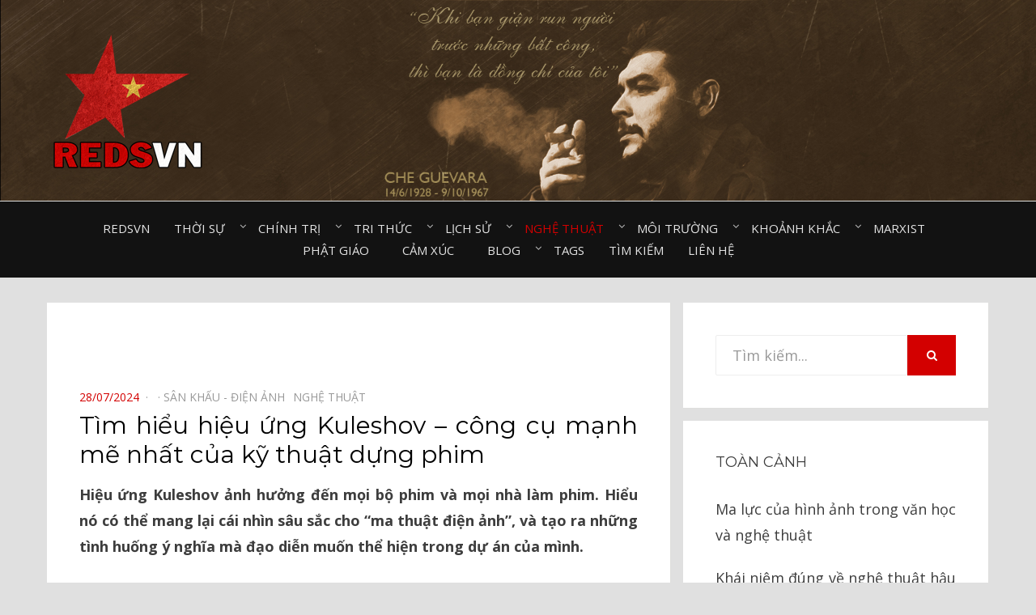

--- FILE ---
content_type: text/html; charset=UTF-8
request_url: http://redsvn.net/tim-hieu-hieu-ung-kuleshov-cong-cu-manh-me-nhat-cua-ky-thuat-dung-phim/
body_size: 16756
content:
<!DOCTYPE html>
<html lang="en-US" prefix="og: http://ogp.me/ns# fb: http://ogp.me/ns/fb#">
<head>
<meta charset="UTF-8">
<meta name="viewport" content="width=device-width, initial-scale=1.0">
<link rel="profile" href="http://gmpg.org/xfn/11">
<link rel="pingback" href="http://redsvn.net/xmlrpc.php" />

<meta name='robots' content='index, follow, max-image-preview:large, max-snippet:-1, max-video-preview:-1' />
	<style>img:is([sizes="auto" i], [sizes^="auto," i]) { contain-intrinsic-size: 3000px 1500px }</style>
	
	<!-- This site is optimized with the Yoast SEO plugin v24.7 - https://yoast.com/wordpress/plugins/seo/ -->
	<title>Tìm hiểu hiệu ứng Kuleshov - công cụ mạnh mẽ nhất của kỹ thuật dựng phim - Redsvn.net</title>
	<link rel="canonical" href="http://redsvn.net/tim-hieu-hieu-ung-kuleshov-cong-cu-manh-me-nhat-cua-ky-thuat-dung-phim/" />
	<meta property="og:locale" content="en_US" />
	<meta property="og:type" content="article" />
	<meta property="og:title" content="Tìm hiểu hiệu ứng Kuleshov - công cụ mạnh mẽ nhất của kỹ thuật dựng phim - Redsvn.net" />
	<meta property="og:description" content="Hiệu ứng Kuleshov ảnh hưởng đến mọi bộ phim và mọi nhà làm phim. Hiểu nó có thể mang lại cái nhìn sâu sắc cho &quot;ma thuật điện ảnh&quot;, và tạo ra những tình huống ý nghĩa mà bạn muốn thể hiện trong dự án của mình." />
	<meta property="og:url" content="http://redsvn.net/tim-hieu-hieu-ung-kuleshov-cong-cu-manh-me-nhat-cua-ky-thuat-dung-phim/" />
	<meta property="og:site_name" content="Redsvn.net" />
	<meta property="article:publisher" content="https://www.facebook.com/Reds.vn" />
	<meta property="article:published_time" content="2024-07-27T23:27:43+00:00" />
	<meta property="article:modified_time" content="2024-07-28T00:15:15+00:00" />
	<meta property="og:image" content="http://redsvn.net/wp-content/uploads/2022/04/Apple.jpg" />
	<meta name="author" content="admin" />
	<meta name="twitter:card" content="summary_large_image" />
	<meta name="twitter:image" content="http://redsvn.net/wp-content/uploads/2022/04/Apple.jpg" />
	<meta name="twitter:label1" content="Written by" />
	<meta name="twitter:data1" content="admin" />
	<meta name="twitter:label2" content="Est. reading time" />
	<meta name="twitter:data2" content="8 minutes" />
	<script type="application/ld+json" class="yoast-schema-graph">{"@context":"https://schema.org","@graph":[{"@type":"Article","@id":"http://redsvn.net/tim-hieu-hieu-ung-kuleshov-cong-cu-manh-me-nhat-cua-ky-thuat-dung-phim/#article","isPartOf":{"@id":"http://redsvn.net/tim-hieu-hieu-ung-kuleshov-cong-cu-manh-me-nhat-cua-ky-thuat-dung-phim/"},"author":{"name":"admin","@id":"https://redsvn.net/#/schema/person/46beac167f1e5fae2b753d98a7d45a02"},"headline":"Tìm hiểu hiệu ứng Kuleshov &#8211; công cụ mạnh mẽ nhất của kỹ thuật dựng phim","datePublished":"2024-07-27T23:27:43+00:00","dateModified":"2024-07-28T00:15:15+00:00","mainEntityOfPage":{"@id":"http://redsvn.net/tim-hieu-hieu-ung-kuleshov-cong-cu-manh-me-nhat-cua-ky-thuat-dung-phim/"},"wordCount":1882,"publisher":{"@id":"https://redsvn.net/#organization"},"image":{"@id":"http://redsvn.net/tim-hieu-hieu-ung-kuleshov-cong-cu-manh-me-nhat-cua-ky-thuat-dung-phim/#primaryimage"},"thumbnailUrl":"http://redsvn.net/wp-content/uploads/2022/04/Apple.jpg","keywords":["Lý luận nghệ thuật","Điện ảnh"],"articleSection":["Sân khấu - Điện ảnh⠀","Nghệ thuật⠀"],"inLanguage":"en-US"},{"@type":"WebPage","@id":"http://redsvn.net/tim-hieu-hieu-ung-kuleshov-cong-cu-manh-me-nhat-cua-ky-thuat-dung-phim/","url":"http://redsvn.net/tim-hieu-hieu-ung-kuleshov-cong-cu-manh-me-nhat-cua-ky-thuat-dung-phim/","name":"Tìm hiểu hiệu ứng Kuleshov - công cụ mạnh mẽ nhất của kỹ thuật dựng phim - Redsvn.net","isPartOf":{"@id":"https://redsvn.net/#website"},"primaryImageOfPage":{"@id":"http://redsvn.net/tim-hieu-hieu-ung-kuleshov-cong-cu-manh-me-nhat-cua-ky-thuat-dung-phim/#primaryimage"},"image":{"@id":"http://redsvn.net/tim-hieu-hieu-ung-kuleshov-cong-cu-manh-me-nhat-cua-ky-thuat-dung-phim/#primaryimage"},"thumbnailUrl":"http://redsvn.net/wp-content/uploads/2022/04/Apple.jpg","datePublished":"2024-07-27T23:27:43+00:00","dateModified":"2024-07-28T00:15:15+00:00","breadcrumb":{"@id":"http://redsvn.net/tim-hieu-hieu-ung-kuleshov-cong-cu-manh-me-nhat-cua-ky-thuat-dung-phim/#breadcrumb"},"inLanguage":"en-US","potentialAction":[{"@type":"ReadAction","target":["http://redsvn.net/tim-hieu-hieu-ung-kuleshov-cong-cu-manh-me-nhat-cua-ky-thuat-dung-phim/"]}]},{"@type":"ImageObject","inLanguage":"en-US","@id":"http://redsvn.net/tim-hieu-hieu-ung-kuleshov-cong-cu-manh-me-nhat-cua-ky-thuat-dung-phim/#primaryimage","url":"http://redsvn.net/wp-content/uploads/2022/04/Apple.jpg","contentUrl":"http://redsvn.net/wp-content/uploads/2022/04/Apple.jpg","width":"900","height":"600","caption":"Tìm hiểu hiệu ứng Kuleshov – công cụ mạnh mẽ nhất của kỹ thuật dựng phim"},{"@type":"BreadcrumbList","@id":"http://redsvn.net/tim-hieu-hieu-ung-kuleshov-cong-cu-manh-me-nhat-cua-ky-thuat-dung-phim/#breadcrumb","itemListElement":[{"@type":"ListItem","position":1,"name":"Home","item":"https://redsvn.net/"},{"@type":"ListItem","position":2,"name":"Tìm hiểu hiệu ứng Kuleshov &#8211; công cụ mạnh mẽ nhất của kỹ thuật dựng phim"}]},{"@type":"WebSite","@id":"https://redsvn.net/#website","url":"https://redsvn.net/","name":"Redsvn.net","description":"Kênh chia sẻ tri thức cộng đồng","publisher":{"@id":"https://redsvn.net/#organization"},"potentialAction":[{"@type":"SearchAction","target":{"@type":"EntryPoint","urlTemplate":"https://redsvn.net/?s={search_term_string}"},"query-input":{"@type":"PropertyValueSpecification","valueRequired":true,"valueName":"search_term_string"}}],"inLanguage":"en-US"},{"@type":"Organization","@id":"https://redsvn.net/#organization","name":"Redsvn.net","url":"https://redsvn.net/","logo":{"@type":"ImageObject","inLanguage":"en-US","@id":"https://redsvn.net/#/schema/logo/image/","url":"http://redsvn.net/wp-content/uploads/2017/10/Redsvn-logo.png","contentUrl":"http://redsvn.net/wp-content/uploads/2017/10/Redsvn-logo.png","width":200,"height":168,"caption":"Redsvn.net"},"image":{"@id":"https://redsvn.net/#/schema/logo/image/"},"sameAs":["https://www.facebook.com/Reds.vn"]},{"@type":"Person","@id":"https://redsvn.net/#/schema/person/46beac167f1e5fae2b753d98a7d45a02","name":"admin"}]}</script>
	<!-- / Yoast SEO plugin. -->


<link rel='dns-prefetch' href='//fonts.googleapis.com' />
<link rel="alternate" type="application/rss+xml" title="Redsvn.net &raquo; Feed" href="http://redsvn.net/feed/" />
<link rel="alternate" type="application/rss+xml" title="Redsvn.net &raquo; Comments Feed" href="http://redsvn.net/comments/feed/" />
<link rel="alternate" type="application/rss+xml" title="Redsvn.net &raquo; Tìm hiểu hiệu ứng Kuleshov &#8211; công cụ mạnh mẽ nhất của kỹ thuật dựng phim Comments Feed" href="http://redsvn.net/tim-hieu-hieu-ung-kuleshov-cong-cu-manh-me-nhat-cua-ky-thuat-dung-phim/feed/" />
<script type="text/javascript">
/* <![CDATA[ */
window._wpemojiSettings = {"baseUrl":"https:\/\/s.w.org\/images\/core\/emoji\/16.0.1\/72x72\/","ext":".png","svgUrl":"https:\/\/s.w.org\/images\/core\/emoji\/16.0.1\/svg\/","svgExt":".svg","source":{"concatemoji":"http:\/\/redsvn.net\/wp-includes\/js\/wp-emoji-release.min.js?ver=6.8.3"}};
/*! This file is auto-generated */
!function(s,n){var o,i,e;function c(e){try{var t={supportTests:e,timestamp:(new Date).valueOf()};sessionStorage.setItem(o,JSON.stringify(t))}catch(e){}}function p(e,t,n){e.clearRect(0,0,e.canvas.width,e.canvas.height),e.fillText(t,0,0);var t=new Uint32Array(e.getImageData(0,0,e.canvas.width,e.canvas.height).data),a=(e.clearRect(0,0,e.canvas.width,e.canvas.height),e.fillText(n,0,0),new Uint32Array(e.getImageData(0,0,e.canvas.width,e.canvas.height).data));return t.every(function(e,t){return e===a[t]})}function u(e,t){e.clearRect(0,0,e.canvas.width,e.canvas.height),e.fillText(t,0,0);for(var n=e.getImageData(16,16,1,1),a=0;a<n.data.length;a++)if(0!==n.data[a])return!1;return!0}function f(e,t,n,a){switch(t){case"flag":return n(e,"\ud83c\udff3\ufe0f\u200d\u26a7\ufe0f","\ud83c\udff3\ufe0f\u200b\u26a7\ufe0f")?!1:!n(e,"\ud83c\udde8\ud83c\uddf6","\ud83c\udde8\u200b\ud83c\uddf6")&&!n(e,"\ud83c\udff4\udb40\udc67\udb40\udc62\udb40\udc65\udb40\udc6e\udb40\udc67\udb40\udc7f","\ud83c\udff4\u200b\udb40\udc67\u200b\udb40\udc62\u200b\udb40\udc65\u200b\udb40\udc6e\u200b\udb40\udc67\u200b\udb40\udc7f");case"emoji":return!a(e,"\ud83e\udedf")}return!1}function g(e,t,n,a){var r="undefined"!=typeof WorkerGlobalScope&&self instanceof WorkerGlobalScope?new OffscreenCanvas(300,150):s.createElement("canvas"),o=r.getContext("2d",{willReadFrequently:!0}),i=(o.textBaseline="top",o.font="600 32px Arial",{});return e.forEach(function(e){i[e]=t(o,e,n,a)}),i}function t(e){var t=s.createElement("script");t.src=e,t.defer=!0,s.head.appendChild(t)}"undefined"!=typeof Promise&&(o="wpEmojiSettingsSupports",i=["flag","emoji"],n.supports={everything:!0,everythingExceptFlag:!0},e=new Promise(function(e){s.addEventListener("DOMContentLoaded",e,{once:!0})}),new Promise(function(t){var n=function(){try{var e=JSON.parse(sessionStorage.getItem(o));if("object"==typeof e&&"number"==typeof e.timestamp&&(new Date).valueOf()<e.timestamp+604800&&"object"==typeof e.supportTests)return e.supportTests}catch(e){}return null}();if(!n){if("undefined"!=typeof Worker&&"undefined"!=typeof OffscreenCanvas&&"undefined"!=typeof URL&&URL.createObjectURL&&"undefined"!=typeof Blob)try{var e="postMessage("+g.toString()+"("+[JSON.stringify(i),f.toString(),p.toString(),u.toString()].join(",")+"));",a=new Blob([e],{type:"text/javascript"}),r=new Worker(URL.createObjectURL(a),{name:"wpTestEmojiSupports"});return void(r.onmessage=function(e){c(n=e.data),r.terminate(),t(n)})}catch(e){}c(n=g(i,f,p,u))}t(n)}).then(function(e){for(var t in e)n.supports[t]=e[t],n.supports.everything=n.supports.everything&&n.supports[t],"flag"!==t&&(n.supports.everythingExceptFlag=n.supports.everythingExceptFlag&&n.supports[t]);n.supports.everythingExceptFlag=n.supports.everythingExceptFlag&&!n.supports.flag,n.DOMReady=!1,n.readyCallback=function(){n.DOMReady=!0}}).then(function(){return e}).then(function(){var e;n.supports.everything||(n.readyCallback(),(e=n.source||{}).concatemoji?t(e.concatemoji):e.wpemoji&&e.twemoji&&(t(e.twemoji),t(e.wpemoji)))}))}((window,document),window._wpemojiSettings);
/* ]]> */
</script>
<style id='wp-emoji-styles-inline-css' type='text/css'>

	img.wp-smiley, img.emoji {
		display: inline !important;
		border: none !important;
		box-shadow: none !important;
		height: 1em !important;
		width: 1em !important;
		margin: 0 0.07em !important;
		vertical-align: -0.1em !important;
		background: none !important;
		padding: 0 !important;
	}
</style>
<link rel='stylesheet' id='wp-block-library-css' href='http://redsvn.net/wp-includes/css/dist/block-library/style.min.css?ver=6.8.3' type='text/css' media='all' />
<style id='classic-theme-styles-inline-css' type='text/css'>
/*! This file is auto-generated */
.wp-block-button__link{color:#fff;background-color:#32373c;border-radius:9999px;box-shadow:none;text-decoration:none;padding:calc(.667em + 2px) calc(1.333em + 2px);font-size:1.125em}.wp-block-file__button{background:#32373c;color:#fff;text-decoration:none}
</style>
<style id='global-styles-inline-css' type='text/css'>
:root{--wp--preset--aspect-ratio--square: 1;--wp--preset--aspect-ratio--4-3: 4/3;--wp--preset--aspect-ratio--3-4: 3/4;--wp--preset--aspect-ratio--3-2: 3/2;--wp--preset--aspect-ratio--2-3: 2/3;--wp--preset--aspect-ratio--16-9: 16/9;--wp--preset--aspect-ratio--9-16: 9/16;--wp--preset--color--black: #000000;--wp--preset--color--cyan-bluish-gray: #abb8c3;--wp--preset--color--white: #ffffff;--wp--preset--color--pale-pink: #f78da7;--wp--preset--color--vivid-red: #cf2e2e;--wp--preset--color--luminous-vivid-orange: #ff6900;--wp--preset--color--luminous-vivid-amber: #fcb900;--wp--preset--color--light-green-cyan: #7bdcb5;--wp--preset--color--vivid-green-cyan: #00d084;--wp--preset--color--pale-cyan-blue: #8ed1fc;--wp--preset--color--vivid-cyan-blue: #0693e3;--wp--preset--color--vivid-purple: #9b51e0;--wp--preset--gradient--vivid-cyan-blue-to-vivid-purple: linear-gradient(135deg,rgba(6,147,227,1) 0%,rgb(155,81,224) 100%);--wp--preset--gradient--light-green-cyan-to-vivid-green-cyan: linear-gradient(135deg,rgb(122,220,180) 0%,rgb(0,208,130) 100%);--wp--preset--gradient--luminous-vivid-amber-to-luminous-vivid-orange: linear-gradient(135deg,rgba(252,185,0,1) 0%,rgba(255,105,0,1) 100%);--wp--preset--gradient--luminous-vivid-orange-to-vivid-red: linear-gradient(135deg,rgba(255,105,0,1) 0%,rgb(207,46,46) 100%);--wp--preset--gradient--very-light-gray-to-cyan-bluish-gray: linear-gradient(135deg,rgb(238,238,238) 0%,rgb(169,184,195) 100%);--wp--preset--gradient--cool-to-warm-spectrum: linear-gradient(135deg,rgb(74,234,220) 0%,rgb(151,120,209) 20%,rgb(207,42,186) 40%,rgb(238,44,130) 60%,rgb(251,105,98) 80%,rgb(254,248,76) 100%);--wp--preset--gradient--blush-light-purple: linear-gradient(135deg,rgb(255,206,236) 0%,rgb(152,150,240) 100%);--wp--preset--gradient--blush-bordeaux: linear-gradient(135deg,rgb(254,205,165) 0%,rgb(254,45,45) 50%,rgb(107,0,62) 100%);--wp--preset--gradient--luminous-dusk: linear-gradient(135deg,rgb(255,203,112) 0%,rgb(199,81,192) 50%,rgb(65,88,208) 100%);--wp--preset--gradient--pale-ocean: linear-gradient(135deg,rgb(255,245,203) 0%,rgb(182,227,212) 50%,rgb(51,167,181) 100%);--wp--preset--gradient--electric-grass: linear-gradient(135deg,rgb(202,248,128) 0%,rgb(113,206,126) 100%);--wp--preset--gradient--midnight: linear-gradient(135deg,rgb(2,3,129) 0%,rgb(40,116,252) 100%);--wp--preset--font-size--small: 13px;--wp--preset--font-size--medium: 20px;--wp--preset--font-size--large: 36px;--wp--preset--font-size--x-large: 42px;--wp--preset--spacing--20: 0.44rem;--wp--preset--spacing--30: 0.67rem;--wp--preset--spacing--40: 1rem;--wp--preset--spacing--50: 1.5rem;--wp--preset--spacing--60: 2.25rem;--wp--preset--spacing--70: 3.38rem;--wp--preset--spacing--80: 5.06rem;--wp--preset--shadow--natural: 6px 6px 9px rgba(0, 0, 0, 0.2);--wp--preset--shadow--deep: 12px 12px 50px rgba(0, 0, 0, 0.4);--wp--preset--shadow--sharp: 6px 6px 0px rgba(0, 0, 0, 0.2);--wp--preset--shadow--outlined: 6px 6px 0px -3px rgba(255, 255, 255, 1), 6px 6px rgba(0, 0, 0, 1);--wp--preset--shadow--crisp: 6px 6px 0px rgba(0, 0, 0, 1);}:where(.is-layout-flex){gap: 0.5em;}:where(.is-layout-grid){gap: 0.5em;}body .is-layout-flex{display: flex;}.is-layout-flex{flex-wrap: wrap;align-items: center;}.is-layout-flex > :is(*, div){margin: 0;}body .is-layout-grid{display: grid;}.is-layout-grid > :is(*, div){margin: 0;}:where(.wp-block-columns.is-layout-flex){gap: 2em;}:where(.wp-block-columns.is-layout-grid){gap: 2em;}:where(.wp-block-post-template.is-layout-flex){gap: 1.25em;}:where(.wp-block-post-template.is-layout-grid){gap: 1.25em;}.has-black-color{color: var(--wp--preset--color--black) !important;}.has-cyan-bluish-gray-color{color: var(--wp--preset--color--cyan-bluish-gray) !important;}.has-white-color{color: var(--wp--preset--color--white) !important;}.has-pale-pink-color{color: var(--wp--preset--color--pale-pink) !important;}.has-vivid-red-color{color: var(--wp--preset--color--vivid-red) !important;}.has-luminous-vivid-orange-color{color: var(--wp--preset--color--luminous-vivid-orange) !important;}.has-luminous-vivid-amber-color{color: var(--wp--preset--color--luminous-vivid-amber) !important;}.has-light-green-cyan-color{color: var(--wp--preset--color--light-green-cyan) !important;}.has-vivid-green-cyan-color{color: var(--wp--preset--color--vivid-green-cyan) !important;}.has-pale-cyan-blue-color{color: var(--wp--preset--color--pale-cyan-blue) !important;}.has-vivid-cyan-blue-color{color: var(--wp--preset--color--vivid-cyan-blue) !important;}.has-vivid-purple-color{color: var(--wp--preset--color--vivid-purple) !important;}.has-black-background-color{background-color: var(--wp--preset--color--black) !important;}.has-cyan-bluish-gray-background-color{background-color: var(--wp--preset--color--cyan-bluish-gray) !important;}.has-white-background-color{background-color: var(--wp--preset--color--white) !important;}.has-pale-pink-background-color{background-color: var(--wp--preset--color--pale-pink) !important;}.has-vivid-red-background-color{background-color: var(--wp--preset--color--vivid-red) !important;}.has-luminous-vivid-orange-background-color{background-color: var(--wp--preset--color--luminous-vivid-orange) !important;}.has-luminous-vivid-amber-background-color{background-color: var(--wp--preset--color--luminous-vivid-amber) !important;}.has-light-green-cyan-background-color{background-color: var(--wp--preset--color--light-green-cyan) !important;}.has-vivid-green-cyan-background-color{background-color: var(--wp--preset--color--vivid-green-cyan) !important;}.has-pale-cyan-blue-background-color{background-color: var(--wp--preset--color--pale-cyan-blue) !important;}.has-vivid-cyan-blue-background-color{background-color: var(--wp--preset--color--vivid-cyan-blue) !important;}.has-vivid-purple-background-color{background-color: var(--wp--preset--color--vivid-purple) !important;}.has-black-border-color{border-color: var(--wp--preset--color--black) !important;}.has-cyan-bluish-gray-border-color{border-color: var(--wp--preset--color--cyan-bluish-gray) !important;}.has-white-border-color{border-color: var(--wp--preset--color--white) !important;}.has-pale-pink-border-color{border-color: var(--wp--preset--color--pale-pink) !important;}.has-vivid-red-border-color{border-color: var(--wp--preset--color--vivid-red) !important;}.has-luminous-vivid-orange-border-color{border-color: var(--wp--preset--color--luminous-vivid-orange) !important;}.has-luminous-vivid-amber-border-color{border-color: var(--wp--preset--color--luminous-vivid-amber) !important;}.has-light-green-cyan-border-color{border-color: var(--wp--preset--color--light-green-cyan) !important;}.has-vivid-green-cyan-border-color{border-color: var(--wp--preset--color--vivid-green-cyan) !important;}.has-pale-cyan-blue-border-color{border-color: var(--wp--preset--color--pale-cyan-blue) !important;}.has-vivid-cyan-blue-border-color{border-color: var(--wp--preset--color--vivid-cyan-blue) !important;}.has-vivid-purple-border-color{border-color: var(--wp--preset--color--vivid-purple) !important;}.has-vivid-cyan-blue-to-vivid-purple-gradient-background{background: var(--wp--preset--gradient--vivid-cyan-blue-to-vivid-purple) !important;}.has-light-green-cyan-to-vivid-green-cyan-gradient-background{background: var(--wp--preset--gradient--light-green-cyan-to-vivid-green-cyan) !important;}.has-luminous-vivid-amber-to-luminous-vivid-orange-gradient-background{background: var(--wp--preset--gradient--luminous-vivid-amber-to-luminous-vivid-orange) !important;}.has-luminous-vivid-orange-to-vivid-red-gradient-background{background: var(--wp--preset--gradient--luminous-vivid-orange-to-vivid-red) !important;}.has-very-light-gray-to-cyan-bluish-gray-gradient-background{background: var(--wp--preset--gradient--very-light-gray-to-cyan-bluish-gray) !important;}.has-cool-to-warm-spectrum-gradient-background{background: var(--wp--preset--gradient--cool-to-warm-spectrum) !important;}.has-blush-light-purple-gradient-background{background: var(--wp--preset--gradient--blush-light-purple) !important;}.has-blush-bordeaux-gradient-background{background: var(--wp--preset--gradient--blush-bordeaux) !important;}.has-luminous-dusk-gradient-background{background: var(--wp--preset--gradient--luminous-dusk) !important;}.has-pale-ocean-gradient-background{background: var(--wp--preset--gradient--pale-ocean) !important;}.has-electric-grass-gradient-background{background: var(--wp--preset--gradient--electric-grass) !important;}.has-midnight-gradient-background{background: var(--wp--preset--gradient--midnight) !important;}.has-small-font-size{font-size: var(--wp--preset--font-size--small) !important;}.has-medium-font-size{font-size: var(--wp--preset--font-size--medium) !important;}.has-large-font-size{font-size: var(--wp--preset--font-size--large) !important;}.has-x-large-font-size{font-size: var(--wp--preset--font-size--x-large) !important;}
:where(.wp-block-post-template.is-layout-flex){gap: 1.25em;}:where(.wp-block-post-template.is-layout-grid){gap: 1.25em;}
:where(.wp-block-columns.is-layout-flex){gap: 2em;}:where(.wp-block-columns.is-layout-grid){gap: 2em;}
:root :where(.wp-block-pullquote){font-size: 1.5em;line-height: 1.6;}
</style>
<link rel='stylesheet' id='dashicons-css' href='http://redsvn.net/wp-includes/css/dashicons.min.css?ver=6.8.3' type='text/css' media='all' />
<link rel='stylesheet' id='post-views-counter-frontend-css' href='http://redsvn.net/wp-content/plugins/post-views-counter/css/frontend.css?ver=1.3.11' type='text/css' media='all' />
<link rel='stylesheet' id='tags-page-css' href='http://redsvn.net/wp-content/plugins/tags-page/css/tags-page.min.css?ver=6.8.3' type='text/css' media='all' />
<link rel='stylesheet' id='bezel-bootstrap-grid-css' href='http://redsvn.net/wp-content/themes/Redsvn/css/bootstrap-grid.css?ver=6.8.3' type='text/css' media='all' />
<link rel='stylesheet' id='font-awesome-css' href='http://redsvn.net/wp-content/themes/Redsvn/css/font-awesome.css?ver=6.8.3' type='text/css' media='all' />
<link rel='stylesheet' id='bezel-fonts-css' href='https://fonts.googleapis.com/css?family=Montserrat%3A400%2C700%7COpen+Sans%3A400%2C400i%2C700%2C700i&#038;subset=latin%2Clatin-ext' type='text/css' media='all' />
<link rel='stylesheet' id='bezel-style-css' href='http://redsvn.net/wp-content/themes/Redsvn/style.css?ver=6.8.3' type='text/css' media='all' />
<script type="text/javascript" src="http://redsvn.net/wp-includes/js/jquery/jquery.min.js?ver=3.7.1" id="jquery-core-js"></script>
<script type="text/javascript" src="http://redsvn.net/wp-includes/js/jquery/jquery-migrate.min.js?ver=3.4.1" id="jquery-migrate-js"></script>
<link rel="https://api.w.org/" href="http://redsvn.net/wp-json/" /><link rel="alternate" title="JSON" type="application/json" href="http://redsvn.net/wp-json/wp/v2/posts/133139" /><link rel="EditURI" type="application/rsd+xml" title="RSD" href="http://redsvn.net/xmlrpc.php?rsd" />
<meta name="generator" content="WordPress 6.8.3" />
<link rel='shortlink' href='http://redsvn.net/?p=133139' />
<link rel="alternate" title="oEmbed (JSON)" type="application/json+oembed" href="http://redsvn.net/wp-json/oembed/1.0/embed?url=http%3A%2F%2Fredsvn.net%2Ftim-hieu-hieu-ung-kuleshov-cong-cu-manh-me-nhat-cua-ky-thuat-dung-phim%2F" />
<link rel="alternate" title="oEmbed (XML)" type="text/xml+oembed" href="http://redsvn.net/wp-json/oembed/1.0/embed?url=http%3A%2F%2Fredsvn.net%2Ftim-hieu-hieu-ung-kuleshov-cong-cu-manh-me-nhat-cua-ky-thuat-dung-phim%2F&#038;format=xml" />
<style>
		#category-posts-34-internal ul {padding: 0;}
#category-posts-34-internal .cat-post-item img {max-width: initial; max-height: initial; margin: initial;}
#category-posts-34-internal .cat-post-author {margin-bottom: 0;}
#category-posts-34-internal .cat-post-thumbnail {margin: 5px 10px 5px 0;}
#category-posts-34-internal .cat-post-item:before {content: ""; clear: both;}
#category-posts-34-internal .cat-post-excerpt-more {display: inline-block;}
#category-posts-34-internal .cat-post-item {list-style: none; margin: 3px 0 10px; padding: 3px 0;}
#category-posts-34-internal .cat-post-current .cat-post-title {font-weight: bold; text-transform: uppercase;}
#category-posts-34-internal [class*=cat-post-tax] {font-size: 0.85em;}
#category-posts-34-internal [class*=cat-post-tax] * {display:inline-block;}
#category-posts-34-internal .cat-post-item:after {content: ""; display: table;	clear: both;}
#category-posts-34-internal .cat-post-item .cat-post-title {overflow: hidden;text-overflow: ellipsis;white-space: initial;display: -webkit-box;-webkit-line-clamp: 2;-webkit-box-orient: vertical;padding-bottom: 0 !important;}
#category-posts-34-internal .cat-post-item:after {content: ""; display: table;	clear: both;}
#category-posts-34-internal .cat-post-thumbnail {display:block; float:left; margin:5px 10px 5px 0;}
#category-posts-34-internal .cat-post-crop {overflow:hidden;display:block;}
#category-posts-34-internal p {margin:5px 0 0 0}
#category-posts-34-internal li > div {margin:5px 0 0 0; clear:both;}
#category-posts-34-internal .dashicons {vertical-align:middle;}
#category-posts-35-internal ul {padding: 0;}
#category-posts-35-internal .cat-post-item img {max-width: initial; max-height: initial; margin: initial;}
#category-posts-35-internal .cat-post-author {margin-bottom: 0;}
#category-posts-35-internal .cat-post-thumbnail {margin: 5px 10px 5px 0;}
#category-posts-35-internal .cat-post-item:before {content: ""; clear: both;}
#category-posts-35-internal .cat-post-excerpt-more {display: inline-block;}
#category-posts-35-internal .cat-post-item {list-style: none; margin: 3px 0 10px; padding: 3px 0;}
#category-posts-35-internal .cat-post-current .cat-post-title {font-weight: bold; text-transform: uppercase;}
#category-posts-35-internal [class*=cat-post-tax] {font-size: 0.85em;}
#category-posts-35-internal [class*=cat-post-tax] * {display:inline-block;}
#category-posts-35-internal .cat-post-item:after {content: ""; display: table;	clear: both;}
#category-posts-35-internal .cat-post-item .cat-post-title {overflow: hidden;text-overflow: ellipsis;white-space: initial;display: -webkit-box;-webkit-line-clamp: 2;-webkit-box-orient: vertical;padding-bottom: 0 !important;}
#category-posts-35-internal .cat-post-item:after {content: ""; display: table;	clear: both;}
#category-posts-35-internal .cat-post-thumbnail {display:block; float:left; margin:5px 10px 5px 0;}
#category-posts-35-internal .cat-post-crop {overflow:hidden;display:block;}
#category-posts-35-internal p {margin:5px 0 0 0}
#category-posts-35-internal li > div {margin:5px 0 0 0; clear:both;}
#category-posts-35-internal .dashicons {vertical-align:middle;}
#category-posts-36-internal ul {padding: 0;}
#category-posts-36-internal .cat-post-item img {max-width: initial; max-height: initial; margin: initial;}
#category-posts-36-internal .cat-post-author {margin-bottom: 0;}
#category-posts-36-internal .cat-post-thumbnail {margin: 5px 10px 5px 0;}
#category-posts-36-internal .cat-post-item:before {content: ""; clear: both;}
#category-posts-36-internal .cat-post-excerpt-more {display: inline-block;}
#category-posts-36-internal .cat-post-item {list-style: none; margin: 3px 0 10px; padding: 3px 0;}
#category-posts-36-internal .cat-post-current .cat-post-title {font-weight: bold; text-transform: uppercase;}
#category-posts-36-internal [class*=cat-post-tax] {font-size: 0.85em;}
#category-posts-36-internal [class*=cat-post-tax] * {display:inline-block;}
#category-posts-36-internal .cat-post-item:after {content: ""; display: table;	clear: both;}
#category-posts-36-internal .cat-post-item .cat-post-title {overflow: hidden;text-overflow: ellipsis;white-space: initial;display: -webkit-box;-webkit-line-clamp: 2;-webkit-box-orient: vertical;padding-bottom: 0 !important;}
#category-posts-36-internal .cat-post-item:after {content: ""; display: table;	clear: both;}
#category-posts-36-internal .cat-post-thumbnail {display:block; float:left; margin:5px 10px 5px 0;}
#category-posts-36-internal .cat-post-crop {overflow:hidden;display:block;}
#category-posts-36-internal p {margin:5px 0 0 0}
#category-posts-36-internal li > div {margin:5px 0 0 0; clear:both;}
#category-posts-36-internal .dashicons {vertical-align:middle;}
#category-posts-37-internal ul {padding: 0;}
#category-posts-37-internal .cat-post-item img {max-width: initial; max-height: initial; margin: initial;}
#category-posts-37-internal .cat-post-author {margin-bottom: 0;}
#category-posts-37-internal .cat-post-thumbnail {margin: 5px 10px 5px 0;}
#category-posts-37-internal .cat-post-item:before {content: ""; clear: both;}
#category-posts-37-internal .cat-post-excerpt-more {display: inline-block;}
#category-posts-37-internal .cat-post-item {list-style: none; margin: 3px 0 10px; padding: 3px 0;}
#category-posts-37-internal .cat-post-current .cat-post-title {font-weight: bold; text-transform: uppercase;}
#category-posts-37-internal [class*=cat-post-tax] {font-size: 0.85em;}
#category-posts-37-internal [class*=cat-post-tax] * {display:inline-block;}
#category-posts-37-internal .cat-post-item:after {content: ""; display: table;	clear: both;}
#category-posts-37-internal .cat-post-item .cat-post-title {overflow: hidden;text-overflow: ellipsis;white-space: initial;display: -webkit-box;-webkit-line-clamp: 2;-webkit-box-orient: vertical;padding-bottom: 0 !important;}
#category-posts-37-internal .cat-post-item:after {content: ""; display: table;	clear: both;}
#category-posts-37-internal .cat-post-thumbnail {display:block; float:left; margin:5px 10px 5px 0;}
#category-posts-37-internal .cat-post-crop {overflow:hidden;display:block;}
#category-posts-37-internal p {margin:5px 0 0 0}
#category-posts-37-internal li > div {margin:5px 0 0 0; clear:both;}
#category-posts-37-internal .dashicons {vertical-align:middle;}
#category-posts-38-internal ul {padding: 0;}
#category-posts-38-internal .cat-post-item img {max-width: initial; max-height: initial; margin: initial;}
#category-posts-38-internal .cat-post-author {margin-bottom: 0;}
#category-posts-38-internal .cat-post-thumbnail {margin: 5px 10px 5px 0;}
#category-posts-38-internal .cat-post-item:before {content: ""; clear: both;}
#category-posts-38-internal .cat-post-excerpt-more {display: inline-block;}
#category-posts-38-internal .cat-post-item {list-style: none; margin: 3px 0 10px; padding: 3px 0;}
#category-posts-38-internal .cat-post-current .cat-post-title {font-weight: bold; text-transform: uppercase;}
#category-posts-38-internal [class*=cat-post-tax] {font-size: 0.85em;}
#category-posts-38-internal [class*=cat-post-tax] * {display:inline-block;}
#category-posts-38-internal .cat-post-item:after {content: ""; display: table;	clear: both;}
#category-posts-38-internal .cat-post-item .cat-post-title {overflow: hidden;text-overflow: ellipsis;white-space: initial;display: -webkit-box;-webkit-line-clamp: 2;-webkit-box-orient: vertical;padding-bottom: 0 !important;}
#category-posts-38-internal .cat-post-item:after {content: ""; display: table;	clear: both;}
#category-posts-38-internal .cat-post-thumbnail {display:block; float:left; margin:5px 10px 5px 0;}
#category-posts-38-internal .cat-post-crop {overflow:hidden;display:block;}
#category-posts-38-internal p {margin:5px 0 0 0}
#category-posts-38-internal li > div {margin:5px 0 0 0; clear:both;}
#category-posts-38-internal .dashicons {vertical-align:middle;}
</style>
		<!-- Global Site Tag (gtag.js) - Google Analytics -->
<script async src="https://www.googletagmanager.com/gtag/js?id=UA-105725201-1"></script>
<script>
  window.dataLayer = window.dataLayer || [];
  function gtag(){dataLayer.push(arguments)};
  gtag('js', new Date());

  gtag('config', 'UA-105725201-1');
</script><link rel="preconnect" href="https://cdnjs.cloudflare.com">
		<style type="text/css">
		.site-header {
			background-image: url(http://redsvn.net/wp-content/uploads/2024/06/Che-Guevara3.jpg);
			background-repeat: no-repeat;
			background-position: top center;
			-webkit-background-size: cover;
			   -moz-background-size: cover;
			     -o-background-size: cover;
			        background-size: cover;
		}
	</style>
	
		<style type="text/css">
			.site-title,
		.site-description {
			clip: rect(1px, 1px, 1px, 1px);
			position: absolute;
		}
		</style>


		<style>
			#wp-admin-bar-pvc-post-views .pvc-graph-container { padding-top: 6px; padding-bottom: 6px; position: relative; display: block; height: 100%; box-sizing: border-box; }
			#wp-admin-bar-pvc-post-views .pvc-line-graph {
				display: inline-block;
				width: 1px;
				margin-right: 1px;
				background-color: #ccc;
				vertical-align: baseline;
			}
			#wp-admin-bar-pvc-post-views .pvc-line-graph:hover { background-color: #eee; }
			#wp-admin-bar-pvc-post-views .pvc-line-graph-0 { height: 1% }
			#wp-admin-bar-pvc-post-views .pvc-line-graph-1 { height: 5% }
			#wp-admin-bar-pvc-post-views .pvc-line-graph-2 { height: 10% }
			#wp-admin-bar-pvc-post-views .pvc-line-graph-3 { height: 15% }
			#wp-admin-bar-pvc-post-views .pvc-line-graph-4 { height: 20% }
			#wp-admin-bar-pvc-post-views .pvc-line-graph-5 { height: 25% }
			#wp-admin-bar-pvc-post-views .pvc-line-graph-6 { height: 30% }
			#wp-admin-bar-pvc-post-views .pvc-line-graph-7 { height: 35% }
			#wp-admin-bar-pvc-post-views .pvc-line-graph-8 { height: 40% }
			#wp-admin-bar-pvc-post-views .pvc-line-graph-9 { height: 45% }
			#wp-admin-bar-pvc-post-views .pvc-line-graph-10 { height: 50% }
			#wp-admin-bar-pvc-post-views .pvc-line-graph-11 { height: 55% }
			#wp-admin-bar-pvc-post-views .pvc-line-graph-12 { height: 60% }
			#wp-admin-bar-pvc-post-views .pvc-line-graph-13 { height: 65% }
			#wp-admin-bar-pvc-post-views .pvc-line-graph-14 { height: 70% }
			#wp-admin-bar-pvc-post-views .pvc-line-graph-15 { height: 75% }
			#wp-admin-bar-pvc-post-views .pvc-line-graph-16 { height: 80% }
			#wp-admin-bar-pvc-post-views .pvc-line-graph-17 { height: 85% }
			#wp-admin-bar-pvc-post-views .pvc-line-graph-18 { height: 90% }
			#wp-admin-bar-pvc-post-views .pvc-line-graph-19 { height: 95% }
			#wp-admin-bar-pvc-post-views .pvc-line-graph-20 { height: 100% }
		</style><link rel="icon" href="http://redsvn.net/wp-content/uploads/2022/02/Redsvn-favicon.jpg" sizes="32x32" />
<link rel="icon" href="http://redsvn.net/wp-content/uploads/2022/02/Redsvn-favicon.jpg" sizes="192x192" />
<link rel="apple-touch-icon" href="http://redsvn.net/wp-content/uploads/2022/02/Redsvn-favicon.jpg" />
<meta name="msapplication-TileImage" content="http://redsvn.net/wp-content/uploads/2022/02/Redsvn-favicon.jpg" />

<!-- START - Open Graph and Twitter Card Tags 3.1.2 -->
 <!-- Facebook Open Graph -->
  <meta property="og:title" content="Tìm hiểu hiệu ứng Kuleshov - công cụ mạnh mẽ nhất của kỹ thuật dựng phim - Redsvn.net"/>
  <meta property="og:url" content="http://redsvn.net/tim-hieu-hieu-ung-kuleshov-cong-cu-manh-me-nhat-cua-ky-thuat-dung-phim/"/>
  <meta property="og:description" content="Hiệu ứng Kuleshov ảnh hưởng đến mọi bộ phim và mọi nhà làm phim. Hiểu nó có thể mang lại cái nhìn sâu sắc cho &quot;ma thuật điện ảnh&quot;, và tạo ra những tình huống ý nghĩa mà bạn muốn thể hiện trong dự án của mình."/>
  <meta property="og:image" content="http://redsvn.net/wp-content/uploads/2022/04/Apple.jpg"/>
  <meta property="og:image:url" content="http://redsvn.net/wp-content/uploads/2022/04/Apple.jpg"/>
 <!-- Google+ / Schema.org -->
  <meta itemprop="name" content="Tìm hiểu hiệu ứng Kuleshov - công cụ mạnh mẽ nhất của kỹ thuật dựng phim - Redsvn.net"/>
  <meta itemprop="headline" content="Tìm hiểu hiệu ứng Kuleshov - công cụ mạnh mẽ nhất của kỹ thuật dựng phim - Redsvn.net"/>
  <meta itemprop="description" content="Hiệu ứng Kuleshov ảnh hưởng đến mọi bộ phim và mọi nhà làm phim. Hiểu nó có thể mang lại cái nhìn sâu sắc cho &quot;ma thuật điện ảnh&quot;, và tạo ra những tình huống ý nghĩa mà bạn muốn thể hiện trong dự án của mình."/>
  <meta itemprop="image" content="http://redsvn.net/wp-content/uploads/2022/04/Apple.jpg"/>
  <meta itemprop="datePublished" content="2024-07-28"/>
  <meta itemprop="dateModified" content="2024-07-28T07:15:15+07:00" />
  <meta itemprop="author" content="admin"/>
  <!--<meta itemprop="publisher" content="Redsvn.net"/>--> <!-- To solve: The attribute publisher.itemtype has an invalid value -->
 <!-- Twitter Cards -->
  <meta name="twitter:title" content="Tìm hiểu hiệu ứng Kuleshov - công cụ mạnh mẽ nhất của kỹ thuật dựng phim - Redsvn.net"/>
  <meta name="twitter:url" content="http://redsvn.net/tim-hieu-hieu-ung-kuleshov-cong-cu-manh-me-nhat-cua-ky-thuat-dung-phim/"/>
  <meta name="twitter:description" content="Hiệu ứng Kuleshov ảnh hưởng đến mọi bộ phim và mọi nhà làm phim. Hiểu nó có thể mang lại cái nhìn sâu sắc cho &quot;ma thuật điện ảnh&quot;, và tạo ra những tình huống ý nghĩa mà bạn muốn thể hiện trong dự án của mình."/>
  <meta name="twitter:image" content="http://redsvn.net/wp-content/uploads/2022/04/Apple.jpg"/>
  <meta name="twitter:card" content="summary_large_image"/>
 <!-- SEO -->
 <!-- Misc. tags -->
 <!-- is_singular | yoast_seo -->
<!-- END - Open Graph and Twitter Card Tags 3.1.2 -->
	
<script async src="https://pagead2.googlesyndication.com/pagead/js/adsbygoogle.js?client=ca-pub-6261406515170411"
     crossorigin="anonymous"></script>
</head>
<body class="wp-singular post-template-default single single-post postid-133139 single-format-standard wp-custom-logo wp-theme-Redsvn has-custom-header has-right-sidebar">
<div id="page" class="site-wrapper site">

	<header id="masthead" class="site-header">
		<div class="container">
			<div class="row">
				<div class="col-xxl-12">

					<div class="site-header-inside">

						<div class="site-branding-wrapper">
							<div class="site-logo-wrapper"><a href="http://redsvn.net/" class="custom-logo-link" rel="home"><img width="200" height="168" src="http://redsvn.net/wp-content/uploads/2017/10/Redsvn-logo.png" class="custom-logo" alt="Redsvn.net" decoding="async" /></a></div>
							<div class="site-branding">
								<input type="hidden" name="site_title" value="" />
																<h3 class="site-description">Kênh chia sẻ tri thức cộng đồng</h3>
															</div>
						</div><!-- .site-branding-wrapper -->

						<div class="toggle-menu-wrapper">
							<a href="#main-navigation-responsive" title="Menu" class="toggle-menu-control">
								<span class="screen-reader-text">Menu</span>
							</a>
						</div>

					</div><!-- .site-header-inside -->

				</div><!-- .col-xxl-12 -->
			</div><!-- .row -->
		</div><!-- .container -->
	</header><!-- #masthead -->

	<nav id="site-navigation" class="main-navigation">
		<div class="container">
			<div class="row">
				<div class="col-xxl-12">

					<div class="main-navigation-inside">

						<a class="skip-link screen-reader-text" href="#content">Skip to content</a>

						<div class="site-primary-menu"><ul id="menu-primary-menu" class="primary-menu sf-menu"><li id="menu-item-447" class="menu-item menu-item-type-custom menu-item-object-custom menu-item-home menu-item-447"><a href="http://redsvn.net">Redsvn</a></li>
<li id="menu-item-388" class="menu-item menu-item-type-taxonomy menu-item-object-category menu-item-has-children menu-item-388"><a href="http://redsvn.net/category/thoi-su/">Thời sự⠀</a>
<ul class="sub-menu">
	<li id="menu-item-398" class="menu-item menu-item-type-taxonomy menu-item-object-category menu-item-398"><a href="http://redsvn.net/category/thoi-su/thoi-su-viet-nam/">Thời sự Việt Nam⠀</a></li>
	<li id="menu-item-397" class="menu-item menu-item-type-taxonomy menu-item-object-category menu-item-397"><a href="http://redsvn.net/category/thoi-su/thoi-su-quoc-te/">Thời sự quốc tế⠀</a></li>
	<li id="menu-item-399" class="menu-item menu-item-type-taxonomy menu-item-object-category menu-item-399"><a href="http://redsvn.net/category/thoi-su/tinh-hinh-bien-dao/">Tình hình biển đảo⠀</a></li>
	<li id="menu-item-395" class="menu-item menu-item-type-taxonomy menu-item-object-category menu-item-395"><a href="http://redsvn.net/category/thoi-su/mang-truyen-thong/">Mạng &#8211; Truyền thông</a></li>
	<li id="menu-item-396" class="menu-item menu-item-type-taxonomy menu-item-object-category menu-item-396"><a href="http://redsvn.net/category/thoi-su/quan-su/">Quân sự⠀</a></li>
</ul>
</li>
<li id="menu-item-400" class="menu-item menu-item-type-taxonomy menu-item-object-category menu-item-has-children menu-item-400"><a href="http://redsvn.net/category/chinh-tri/">Chính trị⠀</a>
<ul class="sub-menu">
	<li id="menu-item-403" class="menu-item menu-item-type-taxonomy menu-item-object-category menu-item-403"><a href="http://redsvn.net/category/chinh-tri/dan-chu-phap-quyen/">Dân chủ &#8211; Pháp quyền⠀</a></li>
	<li id="menu-item-402" class="menu-item menu-item-type-taxonomy menu-item-object-category menu-item-402"><a href="http://redsvn.net/category/chinh-tri/chu-quyen-viet-nam/">Chủ quyền Việt Nam⠀</a></li>
	<li id="menu-item-404" class="menu-item menu-item-type-taxonomy menu-item-object-category menu-item-404"><a href="http://redsvn.net/category/chinh-tri/dia-chinh-tri/">Địa chính trị⠀</a></li>
	<li id="menu-item-401" class="menu-item menu-item-type-taxonomy menu-item-object-category menu-item-401"><a href="http://redsvn.net/category/chinh-tri/an-ninh-chinh-tri/">An ninh chính trị⠀</a></li>
	<li id="menu-item-405" class="menu-item menu-item-type-taxonomy menu-item-object-category menu-item-405"><a href="http://redsvn.net/category/chinh-tri/hinh-thai-kinh-te-xa-hoi/">Hình thái kinh tế &#8211; xã hội⠀</a></li>
</ul>
</li>
<li id="menu-item-406" class="menu-item menu-item-type-taxonomy menu-item-object-category menu-item-has-children menu-item-406"><a href="http://redsvn.net/category/tri-thuc/">Tri thức⠀</a>
<ul class="sub-menu">
	<li id="menu-item-411" class="menu-item menu-item-type-taxonomy menu-item-object-category menu-item-411"><a href="http://redsvn.net/category/tri-thuc/van-hoa-giao-duc/">Văn hóa &#8211; Giáo dục⠀</a></li>
	<li id="menu-item-410" class="menu-item menu-item-type-taxonomy menu-item-object-category menu-item-410"><a href="http://redsvn.net/category/tri-thuc/triet-hoc-tu-tuong/">Triết học &#8211; Tư tưởng⠀</a></li>
	<li id="menu-item-408" class="menu-item menu-item-type-taxonomy menu-item-object-category menu-item-408"><a href="http://redsvn.net/category/tri-thuc/tam-ly-xa-hoi/">Tâm lý &#8211; Xã hội⠀</a></li>
	<li id="menu-item-407" class="menu-item menu-item-type-taxonomy menu-item-object-category menu-item-407"><a href="http://redsvn.net/category/tri-thuc/kinh-te-thi-truong/">Kinh tế &#8211; Thị trường⠀</a></li>
	<li id="menu-item-409" class="menu-item menu-item-type-taxonomy menu-item-object-category menu-item-409"><a href="http://redsvn.net/category/tri-thuc/ton-giao-tam-linh/">Tôn giáo &#8211; Tâm linh⠀</a></li>
</ul>
</li>
<li id="menu-item-412" class="menu-item menu-item-type-taxonomy menu-item-object-category menu-item-has-children menu-item-412"><a href="http://redsvn.net/category/lich-su/">Lịch sử⠀</a>
<ul class="sub-menu">
	<li id="menu-item-417" class="menu-item menu-item-type-taxonomy menu-item-object-category menu-item-417"><a href="http://redsvn.net/category/lich-su/ho-so-tu-lieu/">Hồ sơ &#8211; Tư liệu⠀</a></li>
	<li id="menu-item-413" class="menu-item menu-item-type-taxonomy menu-item-object-category menu-item-413"><a href="http://redsvn.net/category/lich-su/am-vang-su-viet/">Âm vang sử Việt⠀</a></li>
	<li id="menu-item-415" class="menu-item menu-item-type-taxonomy menu-item-object-category menu-item-415"><a href="http://redsvn.net/category/lich-su/duoi-sanh-sao-vang/">Dưới ánh sao vàng⠀</a></li>
	<li id="menu-item-414" class="menu-item menu-item-type-taxonomy menu-item-object-category menu-item-414"><a href="http://redsvn.net/category/lich-su/bien-dao-viet-nam/">Biển đảo Việt Nam⠀</a></li>
	<li id="menu-item-416" class="menu-item menu-item-type-taxonomy menu-item-object-category menu-item-416"><a href="http://redsvn.net/category/lich-su/giai-phong-con-nguoi/">Giải phóng con người⠀</a></li>
</ul>
</li>
<li id="menu-item-419" class="menu-item menu-item-type-taxonomy menu-item-object-category current-post-ancestor current-menu-parent current-post-parent menu-item-has-children menu-item-419"><a href="http://redsvn.net/category/nghe-thuat/">Nghệ thuật⠀</a>
<ul class="sub-menu">
	<li id="menu-item-423" class="menu-item menu-item-type-taxonomy menu-item-object-category menu-item-423"><a href="http://redsvn.net/category/nghe-thuat/toan-canh/">Toàn cảnh⠀</a></li>
	<li id="menu-item-420" class="menu-item menu-item-type-taxonomy menu-item-object-category menu-item-420"><a href="http://redsvn.net/category/nghe-thuat/am-nhac/">Âm nhạc⠀</a></li>
	<li id="menu-item-418" class="menu-item menu-item-type-taxonomy menu-item-object-category menu-item-418"><a href="http://redsvn.net/category/nghe-thuat/van-hoc/">Văn học⠀</a></li>
	<li id="menu-item-421" class="menu-item menu-item-type-taxonomy menu-item-object-category menu-item-421"><a href="http://redsvn.net/category/nghe-thuat/my-thuat-tao-hinh/">Mỹ thuật &#8211; Tạo hình⠀</a></li>
	<li id="menu-item-422" class="menu-item menu-item-type-taxonomy menu-item-object-category current-post-ancestor current-menu-parent current-post-parent menu-item-422"><a href="http://redsvn.net/category/nghe-thuat/san-khau-dien-anh/">Sân khấu &#8211; Điện ảnh⠀</a></li>
</ul>
</li>
<li id="menu-item-424" class="menu-item menu-item-type-taxonomy menu-item-object-category menu-item-has-children menu-item-424"><a href="http://redsvn.net/category/moi-truong/">Môi trường⠀</a>
<ul class="sub-menu">
	<li id="menu-item-427" class="menu-item menu-item-type-taxonomy menu-item-object-category menu-item-427"><a href="http://redsvn.net/category/moi-truong/buc-tranh-moi-truong/">Bức tranh môi trường⠀</a></li>
	<li id="menu-item-428" class="menu-item menu-item-type-taxonomy menu-item-object-category menu-item-428"><a href="http://redsvn.net/category/moi-truong/phat-trien-ben-vung/">Phát triển bền vững⠀</a></li>
	<li id="menu-item-425" class="menu-item menu-item-type-taxonomy menu-item-object-category menu-item-425"><a href="http://redsvn.net/category/moi-truong/bao-ton/">Bảo tồn⠀</a></li>
	<li id="menu-item-426" class="menu-item menu-item-type-taxonomy menu-item-object-category menu-item-426"><a href="http://redsvn.net/category/moi-truong/bien-doi-khi-hau/">Biến đổi khí hậu⠀</a></li>
	<li id="menu-item-429" class="menu-item menu-item-type-taxonomy menu-item-object-category menu-item-429"><a href="http://redsvn.net/category/moi-truong/song-xanh/">Sống xanh⠀</a></li>
</ul>
</li>
<li id="menu-item-430" class="menu-item menu-item-type-taxonomy menu-item-object-category menu-item-has-children menu-item-430"><a href="http://redsvn.net/category/khoanh-khac/">Khoảnh khắc⠀</a>
<ul class="sub-menu">
	<li id="menu-item-434" class="menu-item menu-item-type-taxonomy menu-item-object-category menu-item-434"><a href="http://redsvn.net/category/khoanh-khac/thoi-su-qua-anh/">Thời sự qua ảnh⠀</a></li>
	<li id="menu-item-433" class="menu-item menu-item-type-taxonomy menu-item-object-category menu-item-433"><a href="http://redsvn.net/category/khoanh-khac/hinh-anh-lich-su/">Hình ảnh lịch sử⠀</a></li>
	<li id="menu-item-432" class="menu-item menu-item-type-taxonomy menu-item-object-category menu-item-432"><a href="http://redsvn.net/category/khoanh-khac/dat-viet-nguoi-viet/">Đất Việt &#8211; Người Việt⠀</a></li>
	<li id="menu-item-431" class="menu-item menu-item-type-taxonomy menu-item-object-category menu-item-431"><a href="http://redsvn.net/category/khoanh-khac/cuoc-song-muon-mau/">Cuộc sống muôn màu⠀</a></li>
	<li id="menu-item-435" class="menu-item menu-item-type-taxonomy menu-item-object-category menu-item-435"><a href="http://redsvn.net/category/khoanh-khac/thu-gian/">Thư giãn⠀</a></li>
</ul>
</li>
<li id="menu-item-5080" class="menu-item menu-item-type-taxonomy menu-item-object-category menu-item-5080"><a href="http://redsvn.net/category/marxist/">Marxist⠀</a></li>
<li id="menu-item-438" class="menu-item menu-item-type-taxonomy menu-item-object-category menu-item-438"><a href="http://redsvn.net/category/phat-giao/">Phật giáo⠀</a></li>
<li id="menu-item-437" class="menu-item menu-item-type-taxonomy menu-item-object-category menu-item-437"><a href="http://redsvn.net/category/cam-xuc/">Cảm xúc⠀</a></li>
<li id="menu-item-436" class="menu-item menu-item-type-taxonomy menu-item-object-category menu-item-has-children menu-item-436"><a href="http://redsvn.net/category/blog/">Blog⠀</a>
<ul class="sub-menu">
	<li id="menu-item-1348" class="menu-item menu-item-type-taxonomy menu-item-object-category menu-item-1348"><a href="http://redsvn.net/category/blog/doi-thuong/">Đời thường⠀</a></li>
	<li id="menu-item-1349" class="menu-item menu-item-type-taxonomy menu-item-object-category menu-item-1349"><a href="http://redsvn.net/category/blog/ve-nguoi-linh/">Về người lính⠀</a></li>
	<li id="menu-item-1350" class="menu-item menu-item-type-taxonomy menu-item-object-category menu-item-1350"><a href="http://redsvn.net/category/blog/suy-ngam/">Suy ngẫm⠀</a></li>
	<li id="menu-item-1351" class="menu-item menu-item-type-taxonomy menu-item-object-category menu-item-1351"><a href="http://redsvn.net/category/blog/tinh-yeu/">Tình yêu⠀</a></li>
	<li id="menu-item-1352" class="menu-item menu-item-type-taxonomy menu-item-object-category menu-item-1352"><a href="http://redsvn.net/category/blog/lang/">Lặng⠀</a></li>
</ul>
</li>
<li id="menu-item-1888" class="menu-item menu-item-type-post_type menu-item-object-page menu-item-1888"><a href="http://redsvn.net/tags/">Tags</a></li>
<li id="menu-item-1884" class="menu-item menu-item-type-post_type menu-item-object-page menu-item-1884"><a href="http://redsvn.net/tim-kiem/">Tìm kiếm</a></li>
<li id="menu-item-1887" class="menu-item menu-item-type-post_type menu-item-object-page menu-item-1887"><a href="http://redsvn.net/lien-he/">Liên hệ</a></li>
</ul></div>
					</div><!-- .main-navigation-inside -->

				</div><!-- .col-xxl-12 -->
			</div><!-- .row -->
		</div><!-- .container -->
	</nav><!-- .main-navigation -->

	<div id="content" class="site-content">


	<div class="container">
		<div class="row">



			<div id="primary" class="content-area col-12 col-sm-12 col-md-12 col-lg-8 col-xl-8 col-xxl-8">
				<main id="main" class="site-main">


					<div id="post-wrapper" class="post-wrapper post-wrapper-single">



					


					

						
<article id="post-133139" class="post-133139 post type-post status-publish format-standard has-post-thumbnail hentry category-san-khau-dien-anh category-nghe-thuat tag-ly-luan-nghe-thuat tag-dien-anh">
	<div class="post-content-wrapper post-content-wrapper-single">
		<div class="entry-data-wrapper entry-data-wrapper-single">

<div id="fb-root"></div>
<script>(function(d, s, id) {
  var js, fjs = d.getElementsByTagName(s)[0];
  if (d.getElementById(id)) return;
  js = d.createElement(s); js.id = id;
  js.src = "//connect.facebook.net/vi_VN/sdk.js#xfbml=1&version=v2.10";
  fjs.parentNode.insertBefore(js, fjs);
}(document, 'script', 'facebook-jssdk'));</script>

<div class="fb-page" data-href="https://www.facebook.com/Redsvn/" data-tabs="timeline" data-width="500" data-height="100" data-small-header="false" data-adapt-container-width="true" data-hide-cover="false" data-

show-facepile="false"><blockquote cite="https://www.facebook.com/Redsvn/" class="fb-xfbml-parse-ignore"><a href="https://www.facebook.com/Redsvn/">Redsvn</a></blockquote></div>

<br>⠀
			<div class="entry-header-wrapper">
				<div class="entry-meta entry-meta-header-before">
					<ul>
						<li><span class="posted-on"><span class="screen-reader-text">Posted on</span><a href="http://redsvn.net/tim-hieu-hieu-ung-kuleshov-cong-cu-manh-me-nhat-cua-ky-thuat-dung-phim/" rel="bookmark"> <time class="entry-date published" datetime="2024-07-28T06:27:43+07:00">28/07/2024</time><time class="updated" datetime="2024-07-28T07:15:15+07:00">28/07/2024</time></a></span></li>
						<li><span class="byline"> </span></li>
						<li><a href="http://redsvn.net/category/nghe-thuat/san-khau-dien-anh/" rel="category tag">Sân khấu - Điện ảnh⠀</a><a href="http://redsvn.net/category/nghe-thuat/" rel="category tag">Nghệ thuật⠀</a></li>
					</ul>
				</div><!-- .entry-meta -->

				<header class="entry-header">
					<h1 class="entry-title">Tìm hiểu hiệu ứng Kuleshov &#8211; công cụ mạnh mẽ nhất của kỹ thuật dựng phim</h1>				</header><!-- .entry-header -->
			</div><!-- .entry-header-wrapper -->

			<div class="entry-content">
				<p style="text-align: justify;"><strong>Hiệu ứng Kuleshov ảnh hưởng đến mọi bộ phim và mọi nhà làm phim. Hiểu nó có thể mang lại cái nhìn sâu sắc cho &#8220;ma thuật điện ảnh&#8221;, và tạo ra những tình huống ý nghĩa mà đạo diễn muốn thể hiện trong dự án của mình.</strong></p>
<p><img fifu-featured="1" decoding="async" src="http://redsvn.net/wp-content/uploads/2022/04/Apple.jpg" alt="Tìm hiểu hiệu ứng Kuleshov – công cụ mạnh mẽ nhất của kỹ thuật dựng phim" title="Tìm hiểu hiệu ứng Kuleshov – công cụ mạnh mẽ nhất của kỹ thuật dựng phim" border="0" /></p>
<p style="text-align: justify;">Hiệu ứng Kuleshov là một khái niệm quan trọng nhất của kỹ thuật dựng phim, nếu không phải là trong lĩnh vực làm phim. Đó là một nền tảng của cách kể chuyện bằng hình ảnh; thông qua hiện tượng này mà chúng ta có thể xem xét ý nghĩa và vận dụng không gian, cũng như thời gian. Đây là một khía cạnh cơ bản của &#8220;ma thuật điện ảnh&#8221;, mà mỗi nhà làm phim cần hiểu.</p>
<p style="text-align: justify;"><strong>Kuleshov và Lý thuyết Phim</strong></p>
<p style="text-align: justify;">Lev Kuleshov (1899-1970), là nhà làm phim người Nga, ông được coi là một nhà lý luận điện ảnh đầu tiên, do công việc của ông đến năm 1910. Kuleshov đã đặt câu hỏi: điều gì làm cho điện ảnh là một nghệ thuật khác biệt, tách biệt với nhiếp ảnh, văn học hay sân khấu? Ông thấy rằng bất kỳ hình thức nghệ thuật nào cũng bao gồm hai điều, bản thân chủ thể và cách thức chủ thể được tổ chức. Theo lập luận này, Kuleshov nhận thấy rằng việc tổ chức các cảnh quay đơn, hay còn gọi là dựng phim, là điều khiến cho bộ phim trở nên khác biệt.</p>
<p style="text-align: justify;"><img decoding="async" src="http://redsvn.net/wp-content/uploads/2022/04/RXQT2Jz.png" alt="" border="0" /></p>
<p style="text-align: justify;">Năm 1921, Kuleshov thiết lập một loạt các luận chứng điện ảnh, những luận chứng này đã thành một hiện tượng được đặt theo tên của ông. Trong những thí nghiệm này, ông đã chiếu cận mặt mặt của một diễn viên nổi tiếng, cảnh tiếp theo ông ghép với cảnh một đĩa súp, sau đó vẫn cảnh cận mặt người đàn ông này, Kuleshov đã ghép lần lượt với cảnh một người năm trong quan tài và cảnh 1 người phụ nữ sexy.</p>
<p><iframe title="Kuleshov Effect / Effetto Kuleshov" width="691" height="518" src="https://www.youtube.com/embed/_gGl3LJ7vHc?feature=oembed" frameborder="0" allow="accelerometer; autoplay; clipboard-write; encrypted-media; gyroscope; picture-in-picture; web-share" referrerpolicy="strict-origin-when-cross-origin" allowfullscreen></iframe></p>
<p style="text-align: justify;">Các khán giả đã trả lời rằng trong chuỗi hình ảnh đầu, diễn viên dường như đang bị đói, trong lần thứ hai, khá buồn bã và trong cảnh ghép cuối cùng dường như đang tràn đầy ham muốn. Trong thực tế, cả ba cảnh cận của diễn viên đều giống nhau, khán giả lại đọc biểu cảm của người diễn viên theo bản chất những cảnh quay quanh nó. Thêm vào đó, mặc dù không có cảnh quay của nam diễn viên cùng với các chủ thể từ những cỡ cảnh khác (chẳng hạn toàn cảnh thấy nam diễn viên và đĩa súp), thế nhưng khán giả có cảm giác dường như họ ở rất gần nhau. Thông qua trình tự của các cảnh, đối với khán giả, hai địa điểm riêng biệt dường như trở thành một chuỗi phản ứng. Điều khiển không gian và thời gian đã trở thành khả thi trong kỹ thuật dựng phim.</p>
<p style="text-align: justify;">Đây là thời điểm thay đổi vĩ đại đối với điện ảnh, khi Kuleshov tuyên bố việc dựng phim là nguyên tắc trung tâm xác định điện ảnh là một ngành nghệ thuật riêng biệt.​</p>
<p style="text-align: justify;"><strong>Một ví dụ</strong></p>
<p style="text-align: justify;">Các loạt các hình ảnh dưới đây được cắt từ &#8220;Sói già Phố Wall&#8221; là thí dụ rõ nhất về việc sử dụng hiệu ứng Kuleshov trong thực tế. Chú ý rằng cùng một bức ảnh của Leonardo DiCaprio nhưng có thể mang nhiều nghĩa khác nhau, tùy thuộc vào cảnh được ghép tiếp theo trong quá trình dựng phim.</p>
<p style="text-align: justify;">Đây là trình tự ban đầu của các bức ảnh được cắt từ bộ phim, DiCaprio bị quyến rũ bởi một nàng lẳng lơ. Ngoài ra, mặc dù hai diễn viên không xuất hiện trong cùng một khung hình, nhưng chúng ta vẫn có được cảm giác dường như họ đang ở trong cùng một phòng.</p>
<p style="text-align: justify;"><img decoding="async" src="http://redsvn.net/wp-content/uploads/2022/04/B9BBuZO.png" alt="[​IMG]" data-url="http://redsvn.net/wp-content/uploads/2022/04/B9BBuZO.png" /></p>
<p style="text-align: justify;"><img decoding="async" src="http://redsvn.net/wp-content/uploads/2022/04/WK4Udzo.png" alt="[​IMG]" data-url="http://redsvn.net/wp-content/uploads/2022/04/WK4Udzo.png" /></p>
<p style="text-align: justify;">Ở đây, bằng cách thay thế hình ảnh thứ hai, sắc thái của DiCaprio dường như ảm đạm hơn, gần như thương tiếc cho Lamborghini bị hư hỏng. Sự khác biệt về cảnh nền làm cho việc kết hợp hai không gian trở nên khó khăn hơn, nhưng việc bao gồm các tấm rèm trong hình ảnh đầu tiên cho thấy ấn tượng rằng DiCaprio có thể nhìn ra ngoài cửa sổ để nhìn thấy chiếc xe hỏng.</p>
<p style="text-align: justify;"><img decoding="async" src="http://redsvn.net/wp-content/uploads/2022/04/B9BBuZO.png" alt="[​IMG]" data-url="http://redsvn.net/wp-content/uploads/2022/04/B9BBuZO.png" /></p>
<p style="text-align: justify;"><img decoding="async" src="http://redsvn.net/wp-content/uploads/2022/04/fcxVIoG.png" alt="[​IMG]" data-url="http://redsvn.net/wp-content/uploads/2022/04/fcxVIoG.png" /></p>
<p style="text-align: justify;">Một lần nữa, vẫn bức ảnh đó của Leonardo DiCaprio, nhưng ở đây anh ta có vẻ như đang đói, rõ ràng là anh ấy đang bị thu hút bởi đĩa bánh rán. Một lần nữa, hai chủ thể không ở trong cùng một khung hình, nhưng ta vẫn có cảm giác dường như DiCaprio và điã bánh ở trong cùng một căn phòng.</p>
<p style="text-align: justify;"><img decoding="async" src="http://redsvn.net/wp-content/uploads/2022/04/B9BBuZO.png" alt="[​IMG]" data-url="http://redsvn.net/wp-content/uploads/2022/04/B9BBuZO.png" /></p>
<p style="text-align: justify;"><img decoding="async" src="http://redsvn.net/wp-content/uploads/2022/04/27277887918_7a920d5142_o.png" alt="[​IMG]" data-url="http://redsvn.net/wp-content/uploads/2022/04/27277887918_7a920d5142_o.png" /></p>
<p style="text-align: justify;">Trong mỗi trường hợp, thông qua hiệu ứng Kuleshov, khán giả tạo ra và áp đặt suy nghĩ của riêng mình lên những bức ảnh không bị xáo trộn.</p>
<p style="text-align: justify;"><b>Điều đó có ý nghĩa gì đối với các nhà làm phim?</b></p>
<p style="text-align: justify;">Hiểu được hiệu ứng Kuleshov cho phép các nhà dựng phim kiểm soát âm thanh tốt hơn và tìm thấy được các sắc thái mà họ muốn thể hiện trong phim của mình. Thông qua việc lựa chọn cách tổ chức và sắp xếp các cảnh quay, các nhà làm phim có thể tạo ra sắc thái mới mới bằng cách đặt những hình ảnh khác nhau bên cạnh. Với ảo giác của kết nối không gian, chúng ta có thể tạo ra thế giới mới, kết nối các địa điểm riêng biệt lúc trước. Như vậy, hiệu ứng Kuleshov là một phần rất lớn của ma thuật điện ảnh.</p>
<p style="text-align: justify;"><b>Bên cạnh đó</b></p>
<p style="text-align: justify;">Vào đầu những năm 1900, các nhà lý luận điện ảnh Nga đã có ảnh hưởng lớn đến việc hình thành nền điện ảnh đang phát triển. Họ đã xem điện ảnh như một công cụ mạnh mẽ của sự chuyển đổi xã hội, vốn có liên quan đến chính trị và gắn liền với thế giới quan của các nhà làm phim. Những người cùng thời với Kuleshov đã khám phá ra sức mạnh của việc dựng phim và những đổi mới của họ đã mở đường cho các nhà làm phim đương đại.</p>
<p style="text-align: justify;">Sergei Eisenstein, đã thúc đẩy ý tưởng rằng yếu tố thiết yếu của tất cả các nền nghệ thuật là mâu thuẫn. Eisenstein ủng hộ biện chứng điện ảnh &#8211; rằng một chuỗi các cảnh có thể mang nhiều nội dung hơn so với từng cảnh riêng lẻ. Ông đã lấy cảm hứng từ nghiên cứu của ông về chữ Kanji trong Tiếng Nhật, đặt hai khái niệm cạnh nhau ta sẽ có được khái niệm thứ ba . Phim của Eisenstein như &#8220;Chiến hạm Potemkin&#8221; (1925) và &#8220;Phản công&#8221; (1925) đều là những tác phẩm kinh điển của điện ảnh Nga.</p>
<p style="text-align: justify;">Dziga Vertov đã tránh thực hiện những bộ phim có nội dung nhạy cảm bởi ảnh hưởng của những thay đổi thời đó. Là người đầu tiên trải nghiệm trong lĩnh vực phim tài liệu, Vertov đã tiên phong trong lĩnh vực dựng phim đầy sáng tạo, điều đó được thể hiện qua các thước phim của ông. Năm 2014, tạp chí &#8220;Hình ảnh và Âm thanh&#8221; đã vinh danh bộ phim &#8220;Người đàn ông với một chiếc máy quay phim&#8221; (1929) là bộ phim tài liệu xuất sắc nhất từ trước đến nay.</p>
<p><em><strong>Theo SON KEVIN / 24HINH.VN</strong></em></p>
<iframe class="lana-facebook-share" src="https://www.facebook.com/plugins/like.php?locale=&href=http%3A%2F%2Fredsvn.net%2Ftim-hieu-hieu-ung-kuleshov-cong-cu-manh-me-nhat-cua-ky-thuat-dung-phim%2F&layout=button_count&action=like&share=true&size=small&height=20&show_faces=false" width="100%" height="20px" style="border:none;overflow:hidden;" scrolling="no" frameborder="0" allowTransparency="true"></iframe>				

Tags: <a href="http://redsvn.net/tag/ly-luan-nghe-thuat/" rel="tag">Lý luận nghệ thuật</a>, <a href="http://redsvn.net/tag/dien-anh/" rel="tag">Điện ảnh</a><br /><br>
<div id="fb-root"></div>
<script>(function(d, s, id) {
  var js, fjs = d.getElementsByTagName(s)[0];
  if (d.getElementById(id)) return;
  js = d.createElement(s); js.id = id;
  js.src = "//connect.facebook.net/vi_VN/sdk.js#xfbml=1&version=v2.10";
  fjs.parentNode.insertBefore(js, fjs);
}(document, 'script', 'facebook-jssdk'));</script>

<div class="fb-page" data-href="https://www.facebook.com/Redsvn/" data-tabs="timeline" data-width="500" data-height="100" data-small-header="false" data-adapt-container-width="true" data-hide-cover="false" data-show-facepile="false"><blockquote cite="https://www.facebook.com/Redsvn/" class="fb-xfbml-parse-ignore"><a href="https://www.facebook.com/Redsvn/">Redsvn</a></blockquote></div>

										</div><!-- .post-wrapper -->

				</main><!-- #main -->
			</div><!-- #primary -->

			<div id="site-sidebar" class="sidebar-area col-12 col-sm-12 col-md-12 col-lg-4 col-xl-4 col-xxl-4">
	<div id="secondary" class="sidebar widget-area">
		<aside id="search-3" class="widget widget_search">
<form role="search" method="get" class="search-form" action="http://redsvn.net/">
	<label>
		<span class="screen-reader-text">Tìm kiếm cho:</span>
		<input type="search" class="search-field" placeholder="Tìm kiếm... " value="" name="s" title="Tìm kiếm cho:" />
	</label>
	<button type="submit" class="search-submit"><span class="screen-reader-text">Tìm kiếm</span></button>
</form>
</aside><aside id="category-posts-34" class="widget cat-post-widget"><h2 class="widget-title"><a href="http://redsvn.net/category/nghe-thuat/toan-canh/">Toàn cảnh</a></h2><ul id="category-posts-34-internal" class="category-posts-internal">
<li class='cat-post-item'><div><a class="cat-post-title" href="http://redsvn.net/ma-luc-cua-hinh-anh-trong-van-hoc-va-nghe-thuat2/" rel="bookmark">Ma lực của hình ảnh trong văn học và nghệ thuật</a></div></li><li class='cat-post-item'><div><a class="cat-post-title" href="http://redsvn.net/khai-niem-dung-ve-nghe-thuat-hau-hien-dai-2/" rel="bookmark">Khái niệm đúng về nghệ thuật hậu hiện đại</a></div></li><li class='cat-post-item'><div><a class="cat-post-title" href="http://redsvn.net/chuyen-giang-ho-di-vao-nghe-thuat-o-sai-gon-truoc-1975-2/" rel="bookmark">Chuyện giang hồ đi vào nghệ thuật ở Sài Gòn trước 1975</a></div></li><li class='cat-post-item'><div><a class="cat-post-title" href="http://redsvn.net/hoa-si-nguyen-gia-tri-noi-ve-sang-tao-nghe-thuat2/" rel="bookmark">Họa sĩ Nguyễn Gia Trí nói về sáng tạo nghệ thuật</a></div></li></ul>
</aside><aside id="category-posts-35" class="widget cat-post-widget"><h2 class="widget-title"><a href="http://redsvn.net/category/nghe-thuat/am-nhac/">Âm nhạc</a></h2><ul id="category-posts-35-internal" class="category-posts-internal">
<li class='cat-post-item'><div><a class="cat-post-title" href="http://redsvn.net/ve-hinh-tuong-nghe-thuat-trong-tac-pham-am-nhac2/" rel="bookmark">Bàn về hình tượng nghệ thuật trong tác phẩm âm nhạc</a></div></li><li class='cat-post-item'><div><a class="cat-post-title" href="http://redsvn.net/cuoc-doi-vi-dai-va-hoi-ket-bi-kich-cua-ong-hoang-nhac-rap-tupac-shakur2/" rel="bookmark">Cuộc đời vĩ đại và hồi kết bi kịch của ông hoàng nhạc rap Tupac Shakur</a></div></li><li class='cat-post-item'><div><a class="cat-post-title" href="http://redsvn.net/ve-ban-giao-huong-so-6-dong-que-cua-beethoven2/" rel="bookmark">Về bản giao hưởng số 6 &#8211; &#8216;Đồng quê&#8217; &#8211; của Beethoven</a></div></li><li class='cat-post-item'><div><a class="cat-post-title" href="http://redsvn.net/gia-tri-cua-nha-nhac-cung-dinh-hue-trong-nen-van-hoa-viet2/" rel="bookmark">Giá trị của nhã nhạc cung đình Huế trong nền văn hóa Việt</a></div></li></ul>
</aside><aside id="custom_html-8" class="widget_text widget widget_custom_html"><div class="textwidget custom-html-widget"></div></aside><aside id="category-posts-36" class="widget cat-post-widget"><h2 class="widget-title"><a href="http://redsvn.net/category/nghe-thuat/van-hoc/">Văn học</a></h2><ul id="category-posts-36-internal" class="category-posts-internal">
<li class='cat-post-item'><div><a class="cat-post-title" href="http://redsvn.net/thi-phap-an-do-co-dien-va-quan-diem-cua-tagore-2/" rel="bookmark">Thi pháp Ấn Độ cổ điển và quan điểm của Tagore</a></div></li><li class='cat-post-item'><div><a class="cat-post-title" href="http://redsvn.net/cai-chet-trong-van-chuong-tu-sieu-hinh-lang-man-den-kinh-di-va-trinh-tham-2/" rel="bookmark">Cái chết trong văn chương: Từ siêu hình, lãng mạn đến kinh dị và trinh thám</a></div></li><li class='cat-post-item'><div><a class="cat-post-title" href="http://redsvn.net/su-trong-sach-cua-tam-hon-buc-thu-cuoi-doi-cua-han-mac-tu3/" rel="bookmark">Sự trong sạch của tâm hồn &#8211; bức thư cuối đời của Hàn Mặc Tử</a></div></li><li class='cat-post-item'><div><a class="cat-post-title" href="http://redsvn.net/suy-nghi-ve-cai-toi-va-cai-moi-trong-van-hoc2/" rel="bookmark">Suy nghĩ về cái tôi và cái mới trong văn học</a></div></li></ul>
</aside><aside id="category-posts-37" class="widget cat-post-widget"><h2 class="widget-title"><a href="http://redsvn.net/category/nghe-thuat/my-thuat-tao-hinh/">Mỹ thuật &#8211; Tạo hình</a></h2><ul id="category-posts-37-internal" class="category-posts-internal">
<li class='cat-post-item'><div><a class="cat-post-title" href="http://redsvn.net/tong-quan-ve-my-thuat-viet-nam-thoi-phap-thuoc-1885-1945-2/" rel="bookmark">Tổng quan về mỹ thuật Việt Nam thời Pháp thuộc (1885 &#8211; 1945)</a></div></li><li class='cat-post-item'><div><a class="cat-post-title" href="http://redsvn.net/nhung-dac-diem-noi-bat-cua-kien-truc-co-hoi-giao2/" rel="bookmark">Những đặc điểm nổi bật của kiến trúc cổ Hồi giáo</a></div></li><li class='cat-post-item'><div><a class="cat-post-title" href="http://redsvn.net/ken-ken-cho-doi-bi-kich-phia-sau-mot-buc-anh2/" rel="bookmark">Kền kền chờ đợi &#8211; bi kịch phía sau một bức ảnh</a></div></li><li class='cat-post-item'><div><a class="cat-post-title" href="http://redsvn.net/lich-su-va-ky-thuat-cua-dong-tranh-dan-gian-dong-ho2/" rel="bookmark">Lịch sử và kỹ thuật của dòng tranh dân gian Đông Hồ</a></div></li></ul>
</aside><aside id="category-posts-38" class="widget cat-post-widget"><h2 class="widget-title"><a href="http://redsvn.net/category/nghe-thuat/san-khau-dien-anh/">Sân khấu &#8211; Điện ảnh</a></h2><ul id="category-posts-38-internal" class="category-posts-internal">
<li class='cat-post-item'><div><a class="cat-post-title" href="http://redsvn.net/vua-hai-charlie-chaplin-goc-toi-du-doi-cua-nguoi-choc-cuoi-ca-the-gioi-2/" rel="bookmark">Vua hài Charlie Chaplin: Góc tối dữ dội của người chọc cười cả thế giới</a></div></li><li class='cat-post-item'><div><a class="cat-post-title" href="http://redsvn.net/toan-canh-nghe-thuat-mua-viet-nam-theo-dong-chay-thoi-gian2/" rel="bookmark">Toàn cảnh nghệ thuật múa Việt Nam theo dòng chảy thời gian</a></div></li><li class='cat-post-item'><div><a class="cat-post-title" href="http://redsvn.net/vai-net-cham-pha-ve-lich-su-cua-nen-dien-anh-nhat-ban2/" rel="bookmark">Vài nét chấm phá về lịch sử của nền điện ảnh Nhật Bản</a></div></li><li class='cat-post-item'><div><a class="cat-post-title" href="http://redsvn.net/nghe-thuat-san-khau-dan-toc-bao-gio-cho-den-ngay-xua2/" rel="bookmark">Nghệ thuật sân khấu dân tộc: Bao giờ cho đến ngày xưa?</a></div></li></ul>
</aside><aside id="custom_html-16" class="widget_text widget widget_custom_html"><div class="textwidget custom-html-widget"></div></aside>	</div><!-- .sidebar -->
</div><!-- .col-* columns of main sidebar -->

		</div><!-- .row -->
	</div><!-- .container -->





	</div><!-- #content -->

	<footer id="colophon" class="site-footer">

		<div class="site-info">
			<div class="site-info-inside">

				<div class="container">
					<div class="row">
						<div class="col-xxl-12">

							<div class="credits">
								<div class="copyright bezel-copyright">&copy; Copyright 2026 &#8211; <a href="http://redsvn.net/">Redsvn.net</a></div>							</div><!-- .credits -->

						</div><!-- .col -->
					</div><!-- .row -->
				</div><!-- .container -->

			</div><!-- .site-info-inside -->
		</div><!-- .site-info -->

	</footer><!-- #colophon -->

</div><!-- #page .site-wrapper -->

<script type="speculationrules">
{"prefetch":[{"source":"document","where":{"and":[{"href_matches":"\/*"},{"not":{"href_matches":["\/wp-*.php","\/wp-admin\/*","\/wp-content\/uploads\/*","\/wp-content\/*","\/wp-content\/plugins\/*","\/wp-content\/themes\/Redsvn\/*","\/*\\?(.+)"]}},{"not":{"selector_matches":"a[rel~=\"nofollow\"]"}},{"not":{"selector_matches":".no-prefetch, .no-prefetch a"}}]},"eagerness":"conservative"}]}
</script>
<!-- Global Site Tag (gtag.js) - Google Analytics -->
<script async src="https://www.googletagmanager.com/gtag/js?id=UA-105725201-1"></script>
<script>
  window.dataLayer = window.dataLayer || [];
  function gtag(){dataLayer.push(arguments)};
  gtag('js', new Date());

  gtag('config', 'UA-105725201-1');
</script><script type="text/javascript" src="http://redsvn.net/wp-content/themes/Redsvn/js/enquire.js?ver=2.1.2" id="enquire-js"></script>
<script type="text/javascript" src="http://redsvn.net/wp-content/themes/Redsvn/js/hover-intent.js?ver=r7" id="hover-intent-js"></script>
<script type="text/javascript" src="http://redsvn.net/wp-content/themes/Redsvn/js/superfish.js?ver=1.7.7" id="superfish-js"></script>
<script type="text/javascript" src="http://redsvn.net/wp-content/themes/Redsvn/js/custom.js?ver=1.0" id="bezel-custom-js"></script>
<script type="text/javascript" id="fifu-image-js-js-extra">
/* <![CDATA[ */
var fifuImageVars = {"fifu_lazy":"","fifu_woo_lbox_enabled":"1","fifu_woo_zoom":"inline","fifu_is_product":"","fifu_is_flatsome_active":"","fifu_rest_url":"http:\/\/redsvn.net\/wp-json\/","fifu_nonce":"0333af6204"};
/* ]]> */
</script>
<script type="text/javascript" src="http://redsvn.net/wp-content/plugins/featured-image-from-url/includes/html/js/image.js?ver=3.8.6" id="fifu-image-js-js"></script>
</body>
</html>



--- FILE ---
content_type: text/html; charset=utf-8
request_url: https://www.google.com/recaptcha/api2/aframe
body_size: 263
content:
<!DOCTYPE HTML><html><head><meta http-equiv="content-type" content="text/html; charset=UTF-8"></head><body><script nonce="tu3HMomjp5AsyZEL6Gn9sg">/** Anti-fraud and anti-abuse applications only. See google.com/recaptcha */ try{var clients={'sodar':'https://pagead2.googlesyndication.com/pagead/sodar?'};window.addEventListener("message",function(a){try{if(a.source===window.parent){var b=JSON.parse(a.data);var c=clients[b['id']];if(c){var d=document.createElement('img');d.src=c+b['params']+'&rc='+(localStorage.getItem("rc::a")?sessionStorage.getItem("rc::b"):"");window.document.body.appendChild(d);sessionStorage.setItem("rc::e",parseInt(sessionStorage.getItem("rc::e")||0)+1);localStorage.setItem("rc::h",'1769409176783');}}}catch(b){}});window.parent.postMessage("_grecaptcha_ready", "*");}catch(b){}</script></body></html>